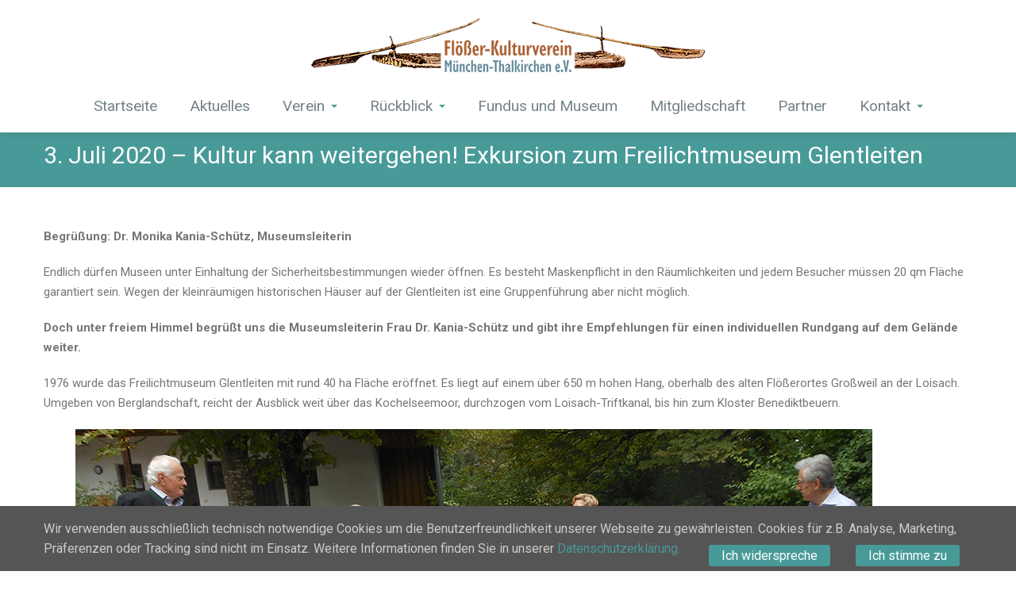

--- FILE ---
content_type: text/html; charset=UTF-8
request_url: https://www.floesser-kulturverein.de/3-juli-2020-kultur-kann-weitergehen-exkursion-zum-freilichtmuseum-glentleiten/
body_size: 45903
content:
<!DOCTYPE html PUBLIC "-//W3C//DTD XHTML 1.0 Strict//EN" "http://www.w3.org/TR/xhtml1/DTD/xhtml1-strict.dtd">
<html xmlns="http://www.w3.org/1999/xhtml" lang="de">
<head> 
	<meta http-equiv="X-UA-Compatible" content="IE=9">
    <meta name="viewport" content="width=device-width, initial-scale=1.0">  
    <meta http-equiv="Content-Type" content="text/html" charset="UTF-8" />
	<meta name="generator" content="WordPress 6.5.7"/>
		
		<link rel="stylesheet" href="https://www.floesser-kulturverein.de/wp/wp-content/themes/rambo/css/default.css" type="text/css" media="screen" />
		
			<link   rel="shortcut icon" href="https://www.floesser-kulturverein.de/wp/wp-content/themes/rambo/images/favicon.icon">
		<meta name='robots' content='index, follow, max-image-preview:large, max-snippet:-1, max-video-preview:-1' />

	<!-- This site is optimized with the Yoast SEO plugin v22.9 - https://yoast.com/wordpress/plugins/seo/ -->
	<title>3. Juli 2020 – Kultur kann weitergehen! Exkursion zum Freilichtmuseum Glentleiten - Flößer Kulturverein München-Thalkirchen e.V.</title>
	<link rel="canonical" href="https://www.floesser-kulturverein.de/3-juli-2020-kultur-kann-weitergehen-exkursion-zum-freilichtmuseum-glentleiten/" />
	<meta property="og:locale" content="de_DE" />
	<meta property="og:type" content="article" />
	<meta property="og:title" content="3. Juli 2020 – Kultur kann weitergehen! Exkursion zum Freilichtmuseum Glentleiten - Flößer Kulturverein München-Thalkirchen e.V." />
	<meta property="og:description" content="Begrüßung: Dr. Monika Kania-Schütz, Museumsleiterin&nbsp; Endlich dürfen Museen unter Einhaltung der Sicherheitsbestimmungen wieder öffnen. Es besteht Maskenpflicht in den Räumlichkeiten und jedem Besucher müssen 20 qm Fläche garantiert sein. Wegen der kleinräumigen historischen Häuser auf der Glentleiten ist eine Gruppenführung aber nicht möglich. &nbsp; Doch unter freiem Himmel begrüßt uns die Museumsleiterin Frau Dr. Kania-Schütz [&hellip;]" />
	<meta property="og:url" content="https://www.floesser-kulturverein.de/3-juli-2020-kultur-kann-weitergehen-exkursion-zum-freilichtmuseum-glentleiten/" />
	<meta property="og:site_name" content="Flößer Kulturverein München-Thalkirchen e.V." />
	<meta property="article:published_time" content="2020-11-18T09:02:16+00:00" />
	<meta property="article:modified_time" content="2021-03-12T11:34:20+00:00" />
	<meta property="og:image" content="https://www.floesser-kulturverein.de/wp/wp-content/uploads/2021/03/Glentleiten-DSCN1332-klein.jpg" />
	<meta name="author" content="Andi" />
	<meta name="twitter:card" content="summary_large_image" />
	<meta name="twitter:label1" content="Verfasst von" />
	<meta name="twitter:data1" content="Andi" />
	<meta name="twitter:label2" content="Geschätzte Lesezeit" />
	<meta name="twitter:data2" content="2 Minuten" />
	<script type="application/ld+json" class="yoast-schema-graph">{"@context":"https://schema.org","@graph":[{"@type":"Article","@id":"https://www.floesser-kulturverein.de/3-juli-2020-kultur-kann-weitergehen-exkursion-zum-freilichtmuseum-glentleiten/#article","isPartOf":{"@id":"https://www.floesser-kulturverein.de/3-juli-2020-kultur-kann-weitergehen-exkursion-zum-freilichtmuseum-glentleiten/"},"author":{"name":"Andi","@id":"https://www.floesser-kulturverein.de/#/schema/person/52d8313c24623407437edade4c54f536"},"headline":"3. Juli 2020 – Kultur kann weitergehen! Exkursion zum Freilichtmuseum Glentleiten","datePublished":"2020-11-18T09:02:16+00:00","dateModified":"2021-03-12T11:34:20+00:00","mainEntityOfPage":{"@id":"https://www.floesser-kulturverein.de/3-juli-2020-kultur-kann-weitergehen-exkursion-zum-freilichtmuseum-glentleiten/"},"wordCount":328,"publisher":{"@id":"https://www.floesser-kulturverein.de/#organization"},"image":{"@id":"https://www.floesser-kulturverein.de/3-juli-2020-kultur-kann-weitergehen-exkursion-zum-freilichtmuseum-glentleiten/#primaryimage"},"thumbnailUrl":"https://www.floesser-kulturverein.de/wp/wp-content/uploads/2021/03/Glentleiten-DSCN1332-klein.jpg","articleSection":["Chronik"],"inLanguage":"de"},{"@type":"WebPage","@id":"https://www.floesser-kulturverein.de/3-juli-2020-kultur-kann-weitergehen-exkursion-zum-freilichtmuseum-glentleiten/","url":"https://www.floesser-kulturverein.de/3-juli-2020-kultur-kann-weitergehen-exkursion-zum-freilichtmuseum-glentleiten/","name":"3. Juli 2020 – Kultur kann weitergehen! Exkursion zum Freilichtmuseum Glentleiten - Flößer Kulturverein München-Thalkirchen e.V.","isPartOf":{"@id":"https://www.floesser-kulturverein.de/#website"},"primaryImageOfPage":{"@id":"https://www.floesser-kulturverein.de/3-juli-2020-kultur-kann-weitergehen-exkursion-zum-freilichtmuseum-glentleiten/#primaryimage"},"image":{"@id":"https://www.floesser-kulturverein.de/3-juli-2020-kultur-kann-weitergehen-exkursion-zum-freilichtmuseum-glentleiten/#primaryimage"},"thumbnailUrl":"https://www.floesser-kulturverein.de/wp/wp-content/uploads/2021/03/Glentleiten-DSCN1332-klein.jpg","datePublished":"2020-11-18T09:02:16+00:00","dateModified":"2021-03-12T11:34:20+00:00","breadcrumb":{"@id":"https://www.floesser-kulturverein.de/3-juli-2020-kultur-kann-weitergehen-exkursion-zum-freilichtmuseum-glentleiten/#breadcrumb"},"inLanguage":"de","potentialAction":[{"@type":"ReadAction","target":["https://www.floesser-kulturverein.de/3-juli-2020-kultur-kann-weitergehen-exkursion-zum-freilichtmuseum-glentleiten/"]}]},{"@type":"ImageObject","inLanguage":"de","@id":"https://www.floesser-kulturverein.de/3-juli-2020-kultur-kann-weitergehen-exkursion-zum-freilichtmuseum-glentleiten/#primaryimage","url":"https://www.floesser-kulturverein.de/wp/wp-content/uploads/2021/03/Glentleiten-DSCN1332-klein.jpg","contentUrl":"https://www.floesser-kulturverein.de/wp/wp-content/uploads/2021/03/Glentleiten-DSCN1332-klein.jpg","width":1004,"height":529},{"@type":"BreadcrumbList","@id":"https://www.floesser-kulturverein.de/3-juli-2020-kultur-kann-weitergehen-exkursion-zum-freilichtmuseum-glentleiten/#breadcrumb","itemListElement":[{"@type":"ListItem","position":1,"name":"Startseite","item":"https://www.floesser-kulturverein.de/"},{"@type":"ListItem","position":2,"name":"3. Juli 2020 – Kultur kann weitergehen! Exkursion zum Freilichtmuseum Glentleiten"}]},{"@type":"WebSite","@id":"https://www.floesser-kulturverein.de/#website","url":"https://www.floesser-kulturverein.de/","name":"Flößer Kulturverein München-Thalkirchen e.V.","description":"","publisher":{"@id":"https://www.floesser-kulturverein.de/#organization"},"potentialAction":[{"@type":"SearchAction","target":{"@type":"EntryPoint","urlTemplate":"https://www.floesser-kulturverein.de/?s={search_term_string}"},"query-input":"required name=search_term_string"}],"inLanguage":"de"},{"@type":"Organization","@id":"https://www.floesser-kulturverein.de/#organization","name":"Flößer Kulturverein München-Thalkirchen e.V.","url":"https://www.floesser-kulturverein.de/","logo":{"@type":"ImageObject","inLanguage":"de","@id":"https://www.floesser-kulturverein.de/#/schema/logo/image/","url":"https://www.floesser-kulturverein.de/wp/wp-content/uploads/2020/06/Logo-500.png","contentUrl":"https://www.floesser-kulturverein.de/wp/wp-content/uploads/2020/06/Logo-500.png","width":500,"height":73,"caption":"Flößer Kulturverein München-Thalkirchen e.V."},"image":{"@id":"https://www.floesser-kulturverein.de/#/schema/logo/image/"}},{"@type":"Person","@id":"https://www.floesser-kulturverein.de/#/schema/person/52d8313c24623407437edade4c54f536","name":"Andi","image":{"@type":"ImageObject","inLanguage":"de","@id":"https://www.floesser-kulturverein.de/#/schema/person/image/","url":"https://secure.gravatar.com/avatar/39d55c6b4fc3ba6f660234dbe13f25d2?s=96&d=mm&r=g","contentUrl":"https://secure.gravatar.com/avatar/39d55c6b4fc3ba6f660234dbe13f25d2?s=96&d=mm&r=g","caption":"Andi"},"sameAs":["https://www.floesser-kulturverein.de/wp"],"url":"https://www.floesser-kulturverein.de/author/andi/"}]}</script>
	<!-- / Yoast SEO plugin. -->


<link rel='dns-prefetch' href='//fonts.googleapis.com' />
<link rel="alternate" type="application/rss+xml" title="Flößer Kulturverein München-Thalkirchen e.V. &raquo; Feed" href="https://www.floesser-kulturverein.de/feed/" />
<link rel="alternate" type="application/rss+xml" title="Flößer Kulturverein München-Thalkirchen e.V. &raquo; Kommentar-Feed" href="https://www.floesser-kulturverein.de/comments/feed/" />
<script type="text/javascript">
/* <![CDATA[ */
window._wpemojiSettings = {"baseUrl":"https:\/\/s.w.org\/images\/core\/emoji\/15.0.3\/72x72\/","ext":".png","svgUrl":"https:\/\/s.w.org\/images\/core\/emoji\/15.0.3\/svg\/","svgExt":".svg","source":{"concatemoji":"https:\/\/www.floesser-kulturverein.de\/wp\/wp-includes\/js\/wp-emoji-release.min.js?ver=6.5.7"}};
/*! This file is auto-generated */
!function(i,n){var o,s,e;function c(e){try{var t={supportTests:e,timestamp:(new Date).valueOf()};sessionStorage.setItem(o,JSON.stringify(t))}catch(e){}}function p(e,t,n){e.clearRect(0,0,e.canvas.width,e.canvas.height),e.fillText(t,0,0);var t=new Uint32Array(e.getImageData(0,0,e.canvas.width,e.canvas.height).data),r=(e.clearRect(0,0,e.canvas.width,e.canvas.height),e.fillText(n,0,0),new Uint32Array(e.getImageData(0,0,e.canvas.width,e.canvas.height).data));return t.every(function(e,t){return e===r[t]})}function u(e,t,n){switch(t){case"flag":return n(e,"\ud83c\udff3\ufe0f\u200d\u26a7\ufe0f","\ud83c\udff3\ufe0f\u200b\u26a7\ufe0f")?!1:!n(e,"\ud83c\uddfa\ud83c\uddf3","\ud83c\uddfa\u200b\ud83c\uddf3")&&!n(e,"\ud83c\udff4\udb40\udc67\udb40\udc62\udb40\udc65\udb40\udc6e\udb40\udc67\udb40\udc7f","\ud83c\udff4\u200b\udb40\udc67\u200b\udb40\udc62\u200b\udb40\udc65\u200b\udb40\udc6e\u200b\udb40\udc67\u200b\udb40\udc7f");case"emoji":return!n(e,"\ud83d\udc26\u200d\u2b1b","\ud83d\udc26\u200b\u2b1b")}return!1}function f(e,t,n){var r="undefined"!=typeof WorkerGlobalScope&&self instanceof WorkerGlobalScope?new OffscreenCanvas(300,150):i.createElement("canvas"),a=r.getContext("2d",{willReadFrequently:!0}),o=(a.textBaseline="top",a.font="600 32px Arial",{});return e.forEach(function(e){o[e]=t(a,e,n)}),o}function t(e){var t=i.createElement("script");t.src=e,t.defer=!0,i.head.appendChild(t)}"undefined"!=typeof Promise&&(o="wpEmojiSettingsSupports",s=["flag","emoji"],n.supports={everything:!0,everythingExceptFlag:!0},e=new Promise(function(e){i.addEventListener("DOMContentLoaded",e,{once:!0})}),new Promise(function(t){var n=function(){try{var e=JSON.parse(sessionStorage.getItem(o));if("object"==typeof e&&"number"==typeof e.timestamp&&(new Date).valueOf()<e.timestamp+604800&&"object"==typeof e.supportTests)return e.supportTests}catch(e){}return null}();if(!n){if("undefined"!=typeof Worker&&"undefined"!=typeof OffscreenCanvas&&"undefined"!=typeof URL&&URL.createObjectURL&&"undefined"!=typeof Blob)try{var e="postMessage("+f.toString()+"("+[JSON.stringify(s),u.toString(),p.toString()].join(",")+"));",r=new Blob([e],{type:"text/javascript"}),a=new Worker(URL.createObjectURL(r),{name:"wpTestEmojiSupports"});return void(a.onmessage=function(e){c(n=e.data),a.terminate(),t(n)})}catch(e){}c(n=f(s,u,p))}t(n)}).then(function(e){for(var t in e)n.supports[t]=e[t],n.supports.everything=n.supports.everything&&n.supports[t],"flag"!==t&&(n.supports.everythingExceptFlag=n.supports.everythingExceptFlag&&n.supports[t]);n.supports.everythingExceptFlag=n.supports.everythingExceptFlag&&!n.supports.flag,n.DOMReady=!1,n.readyCallback=function(){n.DOMReady=!0}}).then(function(){return e}).then(function(){var e;n.supports.everything||(n.readyCallback(),(e=n.source||{}).concatemoji?t(e.concatemoji):e.wpemoji&&e.twemoji&&(t(e.twemoji),t(e.wpemoji)))}))}((window,document),window._wpemojiSettings);
/* ]]> */
</script>
<style id='wp-emoji-styles-inline-css' type='text/css'>

	img.wp-smiley, img.emoji {
		display: inline !important;
		border: none !important;
		box-shadow: none !important;
		height: 1em !important;
		width: 1em !important;
		margin: 0 0.07em !important;
		vertical-align: -0.1em !important;
		background: none !important;
		padding: 0 !important;
	}
</style>
<link rel='stylesheet' id='wp-block-library-css' href='https://www.floesser-kulturverein.de/wp/wp-includes/css/dist/block-library/style.min.css?ver=6.5.7' type='text/css' media='all' />
<style id='classic-theme-styles-inline-css' type='text/css'>
/*! This file is auto-generated */
.wp-block-button__link{color:#fff;background-color:#32373c;border-radius:9999px;box-shadow:none;text-decoration:none;padding:calc(.667em + 2px) calc(1.333em + 2px);font-size:1.125em}.wp-block-file__button{background:#32373c;color:#fff;text-decoration:none}
</style>
<style id='global-styles-inline-css' type='text/css'>
body{--wp--preset--color--black: #000000;--wp--preset--color--cyan-bluish-gray: #abb8c3;--wp--preset--color--white: #ffffff;--wp--preset--color--pale-pink: #f78da7;--wp--preset--color--vivid-red: #cf2e2e;--wp--preset--color--luminous-vivid-orange: #ff6900;--wp--preset--color--luminous-vivid-amber: #fcb900;--wp--preset--color--light-green-cyan: #7bdcb5;--wp--preset--color--vivid-green-cyan: #00d084;--wp--preset--color--pale-cyan-blue: #8ed1fc;--wp--preset--color--vivid-cyan-blue: #0693e3;--wp--preset--color--vivid-purple: #9b51e0;--wp--preset--gradient--vivid-cyan-blue-to-vivid-purple: linear-gradient(135deg,rgba(6,147,227,1) 0%,rgb(155,81,224) 100%);--wp--preset--gradient--light-green-cyan-to-vivid-green-cyan: linear-gradient(135deg,rgb(122,220,180) 0%,rgb(0,208,130) 100%);--wp--preset--gradient--luminous-vivid-amber-to-luminous-vivid-orange: linear-gradient(135deg,rgba(252,185,0,1) 0%,rgba(255,105,0,1) 100%);--wp--preset--gradient--luminous-vivid-orange-to-vivid-red: linear-gradient(135deg,rgba(255,105,0,1) 0%,rgb(207,46,46) 100%);--wp--preset--gradient--very-light-gray-to-cyan-bluish-gray: linear-gradient(135deg,rgb(238,238,238) 0%,rgb(169,184,195) 100%);--wp--preset--gradient--cool-to-warm-spectrum: linear-gradient(135deg,rgb(74,234,220) 0%,rgb(151,120,209) 20%,rgb(207,42,186) 40%,rgb(238,44,130) 60%,rgb(251,105,98) 80%,rgb(254,248,76) 100%);--wp--preset--gradient--blush-light-purple: linear-gradient(135deg,rgb(255,206,236) 0%,rgb(152,150,240) 100%);--wp--preset--gradient--blush-bordeaux: linear-gradient(135deg,rgb(254,205,165) 0%,rgb(254,45,45) 50%,rgb(107,0,62) 100%);--wp--preset--gradient--luminous-dusk: linear-gradient(135deg,rgb(255,203,112) 0%,rgb(199,81,192) 50%,rgb(65,88,208) 100%);--wp--preset--gradient--pale-ocean: linear-gradient(135deg,rgb(255,245,203) 0%,rgb(182,227,212) 50%,rgb(51,167,181) 100%);--wp--preset--gradient--electric-grass: linear-gradient(135deg,rgb(202,248,128) 0%,rgb(113,206,126) 100%);--wp--preset--gradient--midnight: linear-gradient(135deg,rgb(2,3,129) 0%,rgb(40,116,252) 100%);--wp--preset--font-size--small: 13px;--wp--preset--font-size--medium: 20px;--wp--preset--font-size--large: 36px;--wp--preset--font-size--x-large: 42px;--wp--preset--spacing--20: 0.44rem;--wp--preset--spacing--30: 0.67rem;--wp--preset--spacing--40: 1rem;--wp--preset--spacing--50: 1.5rem;--wp--preset--spacing--60: 2.25rem;--wp--preset--spacing--70: 3.38rem;--wp--preset--spacing--80: 5.06rem;--wp--preset--shadow--natural: 6px 6px 9px rgba(0, 0, 0, 0.2);--wp--preset--shadow--deep: 12px 12px 50px rgba(0, 0, 0, 0.4);--wp--preset--shadow--sharp: 6px 6px 0px rgba(0, 0, 0, 0.2);--wp--preset--shadow--outlined: 6px 6px 0px -3px rgba(255, 255, 255, 1), 6px 6px rgba(0, 0, 0, 1);--wp--preset--shadow--crisp: 6px 6px 0px rgba(0, 0, 0, 1);}:where(.is-layout-flex){gap: 0.5em;}:where(.is-layout-grid){gap: 0.5em;}body .is-layout-flex{display: flex;}body .is-layout-flex{flex-wrap: wrap;align-items: center;}body .is-layout-flex > *{margin: 0;}body .is-layout-grid{display: grid;}body .is-layout-grid > *{margin: 0;}:where(.wp-block-columns.is-layout-flex){gap: 2em;}:where(.wp-block-columns.is-layout-grid){gap: 2em;}:where(.wp-block-post-template.is-layout-flex){gap: 1.25em;}:where(.wp-block-post-template.is-layout-grid){gap: 1.25em;}.has-black-color{color: var(--wp--preset--color--black) !important;}.has-cyan-bluish-gray-color{color: var(--wp--preset--color--cyan-bluish-gray) !important;}.has-white-color{color: var(--wp--preset--color--white) !important;}.has-pale-pink-color{color: var(--wp--preset--color--pale-pink) !important;}.has-vivid-red-color{color: var(--wp--preset--color--vivid-red) !important;}.has-luminous-vivid-orange-color{color: var(--wp--preset--color--luminous-vivid-orange) !important;}.has-luminous-vivid-amber-color{color: var(--wp--preset--color--luminous-vivid-amber) !important;}.has-light-green-cyan-color{color: var(--wp--preset--color--light-green-cyan) !important;}.has-vivid-green-cyan-color{color: var(--wp--preset--color--vivid-green-cyan) !important;}.has-pale-cyan-blue-color{color: var(--wp--preset--color--pale-cyan-blue) !important;}.has-vivid-cyan-blue-color{color: var(--wp--preset--color--vivid-cyan-blue) !important;}.has-vivid-purple-color{color: var(--wp--preset--color--vivid-purple) !important;}.has-black-background-color{background-color: var(--wp--preset--color--black) !important;}.has-cyan-bluish-gray-background-color{background-color: var(--wp--preset--color--cyan-bluish-gray) !important;}.has-white-background-color{background-color: var(--wp--preset--color--white) !important;}.has-pale-pink-background-color{background-color: var(--wp--preset--color--pale-pink) !important;}.has-vivid-red-background-color{background-color: var(--wp--preset--color--vivid-red) !important;}.has-luminous-vivid-orange-background-color{background-color: var(--wp--preset--color--luminous-vivid-orange) !important;}.has-luminous-vivid-amber-background-color{background-color: var(--wp--preset--color--luminous-vivid-amber) !important;}.has-light-green-cyan-background-color{background-color: var(--wp--preset--color--light-green-cyan) !important;}.has-vivid-green-cyan-background-color{background-color: var(--wp--preset--color--vivid-green-cyan) !important;}.has-pale-cyan-blue-background-color{background-color: var(--wp--preset--color--pale-cyan-blue) !important;}.has-vivid-cyan-blue-background-color{background-color: var(--wp--preset--color--vivid-cyan-blue) !important;}.has-vivid-purple-background-color{background-color: var(--wp--preset--color--vivid-purple) !important;}.has-black-border-color{border-color: var(--wp--preset--color--black) !important;}.has-cyan-bluish-gray-border-color{border-color: var(--wp--preset--color--cyan-bluish-gray) !important;}.has-white-border-color{border-color: var(--wp--preset--color--white) !important;}.has-pale-pink-border-color{border-color: var(--wp--preset--color--pale-pink) !important;}.has-vivid-red-border-color{border-color: var(--wp--preset--color--vivid-red) !important;}.has-luminous-vivid-orange-border-color{border-color: var(--wp--preset--color--luminous-vivid-orange) !important;}.has-luminous-vivid-amber-border-color{border-color: var(--wp--preset--color--luminous-vivid-amber) !important;}.has-light-green-cyan-border-color{border-color: var(--wp--preset--color--light-green-cyan) !important;}.has-vivid-green-cyan-border-color{border-color: var(--wp--preset--color--vivid-green-cyan) !important;}.has-pale-cyan-blue-border-color{border-color: var(--wp--preset--color--pale-cyan-blue) !important;}.has-vivid-cyan-blue-border-color{border-color: var(--wp--preset--color--vivid-cyan-blue) !important;}.has-vivid-purple-border-color{border-color: var(--wp--preset--color--vivid-purple) !important;}.has-vivid-cyan-blue-to-vivid-purple-gradient-background{background: var(--wp--preset--gradient--vivid-cyan-blue-to-vivid-purple) !important;}.has-light-green-cyan-to-vivid-green-cyan-gradient-background{background: var(--wp--preset--gradient--light-green-cyan-to-vivid-green-cyan) !important;}.has-luminous-vivid-amber-to-luminous-vivid-orange-gradient-background{background: var(--wp--preset--gradient--luminous-vivid-amber-to-luminous-vivid-orange) !important;}.has-luminous-vivid-orange-to-vivid-red-gradient-background{background: var(--wp--preset--gradient--luminous-vivid-orange-to-vivid-red) !important;}.has-very-light-gray-to-cyan-bluish-gray-gradient-background{background: var(--wp--preset--gradient--very-light-gray-to-cyan-bluish-gray) !important;}.has-cool-to-warm-spectrum-gradient-background{background: var(--wp--preset--gradient--cool-to-warm-spectrum) !important;}.has-blush-light-purple-gradient-background{background: var(--wp--preset--gradient--blush-light-purple) !important;}.has-blush-bordeaux-gradient-background{background: var(--wp--preset--gradient--blush-bordeaux) !important;}.has-luminous-dusk-gradient-background{background: var(--wp--preset--gradient--luminous-dusk) !important;}.has-pale-ocean-gradient-background{background: var(--wp--preset--gradient--pale-ocean) !important;}.has-electric-grass-gradient-background{background: var(--wp--preset--gradient--electric-grass) !important;}.has-midnight-gradient-background{background: var(--wp--preset--gradient--midnight) !important;}.has-small-font-size{font-size: var(--wp--preset--font-size--small) !important;}.has-medium-font-size{font-size: var(--wp--preset--font-size--medium) !important;}.has-large-font-size{font-size: var(--wp--preset--font-size--large) !important;}.has-x-large-font-size{font-size: var(--wp--preset--font-size--x-large) !important;}
.wp-block-navigation a:where(:not(.wp-element-button)){color: inherit;}
:where(.wp-block-post-template.is-layout-flex){gap: 1.25em;}:where(.wp-block-post-template.is-layout-grid){gap: 1.25em;}
:where(.wp-block-columns.is-layout-flex){gap: 2em;}:where(.wp-block-columns.is-layout-grid){gap: 2em;}
.wp-block-pullquote{font-size: 1.5em;line-height: 1.6;}
</style>
<link rel='stylesheet' id='contact-form-7-css' href='https://www.floesser-kulturverein.de/wp/wp-content/plugins/contact-form-7/includes/css/styles.css?ver=5.9.6' type='text/css' media='all' />
<link rel='stylesheet' id='parent-style-css' href='https://www.floesser-kulturverein.de/wp/wp-content/themes/rambo/style.css?ver=6.5.7' type='text/css' media='all' />
<link rel='stylesheet' id='child-theme-css-css' href='https://www.floesser-kulturverein.de/wp/wp-content/themes/rambo-child/style.css?ver=6.5.7' type='text/css' media='all' />
<link rel='stylesheet' id='rambo-style-css' href='https://www.floesser-kulturverein.de/wp/wp-content/themes/rambo-child/style.css?ver=6.5.7' type='text/css' media='all' />
<link rel='stylesheet' id='bootstrap-css' href='https://www.floesser-kulturverein.de/wp/wp-content/themes/rambo/css/bootstrap.css?ver=6.5.7' type='text/css' media='all' />
<link rel='stylesheet' id='default-css' href='https://www.floesser-kulturverein.de/wp/wp-content/themes/rambo/css/default.css?ver=6.5.7' type='text/css' media='all' />
<link rel='stylesheet' id='font-awesome-css' href='https://www.floesser-kulturverein.de/wp/wp-content/themes/rambo/css/font-awesome/css/font-awesome.css?ver=6.5.7' type='text/css' media='all' />
<link rel='stylesheet' id='element-css' href='https://www.floesser-kulturverein.de/wp/wp-content/themes/rambo/css/element.css?ver=6.5.7' type='text/css' media='all' />
<link rel='stylesheet' id='bootstrap-responsive-css' href='https://www.floesser-kulturverein.de/wp/wp-content/themes/rambo/css/bootstrap-responsive.css?ver=6.5.7' type='text/css' media='all' />
<link rel='stylesheet' id='docs-css' href='https://www.floesser-kulturverein.de/wp/wp-content/themes/rambo/css/docs.css?ver=6.5.7' type='text/css' media='all' />
<link rel='stylesheet' id='style-media-css' href='https://www.floesser-kulturverein.de/wp/wp-content/themes/rambo/css/style-media.css?ver=6.5.7' type='text/css' media='all' />
<link rel='stylesheet' id='rambo-fonts-css' href='//fonts.googleapis.com/css?family=Roboto%3A100%2C100i%2C300%2C300i%2C400%2C400i%2C500%2C500i%2C700%2C700i%2C900%2C900i%7CPhilosopher%3A400%2C400i%2C700%2C700i&#038;subset=latin%2Clatin-ext' type='text/css' media='all' />
<script type="text/javascript" src="https://www.floesser-kulturverein.de/wp/wp-includes/js/jquery/jquery.min.js?ver=3.7.1" id="jquery-core-js"></script>
<script type="text/javascript" src="https://www.floesser-kulturverein.de/wp/wp-includes/js/jquery/jquery-migrate.min.js?ver=3.4.1" id="jquery-migrate-js"></script>
<script type="text/javascript" src="https://www.floesser-kulturverein.de/wp/wp-content/themes/rambo-child/js/simpleCookie.js?ver=6.5.7" id="custom-js-js"></script>
<script type="text/javascript" src="https://www.floesser-kulturverein.de/wp/wp-content/themes/rambo/js/menu/bootstrap.min.js?ver=6.5.7" id="bootstrap-js"></script>
<script type="text/javascript" src="https://www.floesser-kulturverein.de/wp/wp-content/themes/rambo/js/menu/menu.js?ver=6.5.7" id="Bootstrap-transtiton-js"></script>
<link rel="https://api.w.org/" href="https://www.floesser-kulturverein.de/wp-json/" /><link rel="alternate" type="application/json" href="https://www.floesser-kulturverein.de/wp-json/wp/v2/posts/1445" /><link rel="EditURI" type="application/rsd+xml" title="RSD" href="https://www.floesser-kulturverein.de/wp/xmlrpc.php?rsd" />
<meta name="generator" content="WordPress 6.5.7" />
<link rel='shortlink' href='https://www.floesser-kulturverein.de/?p=1445' />
<link rel="alternate" type="application/json+oembed" href="https://www.floesser-kulturverein.de/wp-json/oembed/1.0/embed?url=https%3A%2F%2Fwww.floesser-kulturverein.de%2F3-juli-2020-kultur-kann-weitergehen-exkursion-zum-freilichtmuseum-glentleiten%2F" />
<link rel="alternate" type="text/xml+oembed" href="https://www.floesser-kulturverein.de/wp-json/oembed/1.0/embed?url=https%3A%2F%2Fwww.floesser-kulturverein.de%2F3-juli-2020-kultur-kann-weitergehen-exkursion-zum-freilichtmuseum-glentleiten%2F&#038;format=xml" />
<link rel="icon" href="https://www.floesser-kulturverein.de/wp/wp-content/uploads/2020/06/cropped-favicon-32x32.png" sizes="32x32" />
<link rel="icon" href="https://www.floesser-kulturverein.de/wp/wp-content/uploads/2020/06/cropped-favicon-192x192.png" sizes="192x192" />
<link rel="apple-touch-icon" href="https://www.floesser-kulturverein.de/wp/wp-content/uploads/2020/06/cropped-favicon-180x180.png" />
<meta name="msapplication-TileImage" content="https://www.floesser-kulturverein.de/wp/wp-content/uploads/2020/06/cropped-favicon-270x270.png" />
		<style type="text/css" id="wp-custom-css">
			.purchase_now_content .span8{
	width: 100%;
	text-align: center;
}
.wpcf7-form input[type="text"],input[type="tel"],.wpcf7-form input[type="email"] {
	height: 1em;
	border-radius: 0;
}
.wpcf7-form input[type="checkbox"]{
	margin: 0 0.5em 0.25em 0;
}
.cabe-form-col .wpcf7-list-item {
	margin: 0;
}
.fkv-btn {
	font-size: 1.2em;
	color: #ffffff;
	background-color: #489A98;
	padding: 0.5em 1em;
	margin: 1em 0.25em;
	white-space: nowrap;
	display: inline-block;
}
@media (min-width: 512px){
	.fkv-btn {
	padding: 0.75em 1.5em;
	margin: 0 1em;
}
}
@media (min-width: 768px){
	.cabe-form-row{
		display: flex;
	}
	.cabe-form-col {
		width: 50%;
	}
	.purchase_now_content h1{
	font-size: 1.5rem;
	}}
li.current_page_item:hover {
	background-color: #ffffff;
}
.home_service h2{
	color: #489A98;
font-weight: 400;
text-align: left;
font-size: 24px;
line-height: 24px;
}
.home_service p{
	text-align: left;
}
/*.sidebar {
	background-color: #C3D9D5
}*/
.widget_title h2 {
	border-bottom: 2px solid #ffffff !important;
	}
.sidebar_widget_title h2{
	font-size: 1rem;
	font-weight: 700;
	border-bottom: 2px solid #489A98 !important;
}
.footer_widget .widget_title h2{
	font-size: 1rem;
	font-weight: 700;
}
.hero-widgets-section {
	background-color: #C3D9D5;
}
.hero-widgets-section p, .hero-widgets-section p a, .footer_widget .textwidget {
	color: #ffffff;
}
.hero-unit-small {
	background-color: #489A98;
}

.dropdown-menu {
	text-align: left;
}
.nav.child .open .dropdown-menu {
border-top: 2px #489A98 solid !important;
border-bottom: 2px #489A98 solid !important;
}
.navbar .nav.child > li > a .caret {
	border-top: 4px solid #489A98;
}
.navbar .btn-navbar {
	display: inline-block;
	float: none;
}
.purchase_now_btn {
	padding: 1rem;
	float: right;
}

.slide-btn {
	margin-top: -1rem;
	float: right;
	padding: 8px 16px;
}
.slide-title {
	width: 100%;
	);
}
.slide-title span{
	background-color: rgba(33, 33, 33, 1);
}
.slider_con {
	top: 65%;
}
body {
	padding-top: 84px;
}
body >.navbar .brand {
	float: none;
	padding: 0;
	width: 75%;
margin: auto;
margin-top: -1rem;
}
.navbar-fixed-top .navbar-inner {
	text-align: right;
	padding: 0 0.5em;
	min-height: 84px;
}
.navbar .nav {
	display: inline-block;
	float: none;
	top: 1rem;
}
.navbar-fixed-top {
	position: fixed;
	margin: 0 !important;
}
.navbar .nav > li > a {
	font-size: 1rem;
	padding: 15px 10px;
}
a {
	color: #489A98;
}
.sidebar.child .sidebar_widget ul li a:hover {
	color: #489A98 !important
}
#category-posts-3-internal .cat-post-current .cat-post-title {
	font-weight: normal;
	text-transform:initial;
}
.pagination span.current, .pagination a:hover, .pagination a.active {
	background-color: #489A98;
}
.pagination a, .pagination .page-numbers {
	color: #489A98;
}
.home_service .widget-title, .home_service p {
	text-align: center;
}
	.purchase_main_content {
		padding: 0px 15px 15px;
	}
.purchase_now_content {
	text-align: center;
}
.purchase_now_content h1{
	font-size: 1rem;
	line-height: 20px;
}
	.purchase_now_btn {
		float: none;
		text-align: center;
	}
.featured_port_title h1{
	font-size: 2rem;
}
@media (min-width: 480px){
	.navbar-fixed-top .navbar-inner {
	text-align: center;
		padding: 1rem;
	}
	.navbar .btn-navbar {
	float: right;
}
	body >.navbar .brand {
		width: auto;
	margin-top: 0rem;
	}
body {
	padding-top: 114px;
}
}
@media (min-width: 768px){
	.home_service .widget-title, .home_service p {
	text-align: left;
}
	.purchase_now_content {
	text-align: left;
}
	.purchase_now_content h1{
	font-size: 1.5rem;
		line-height: 38px;
}
	.purchase_now_btn {
		float: right;
		text-align: right;
	}
	
	.featured_port_title h1{
	font-size: 2.4rem;
}
	
	.purchase_main_content {
		padding: 0px;
	}
}
@media (min-width: 980px){
	
	body {
	padding-top: 156px;
}
	.navbar .btn-navbar {
	display: none;
}
	
	
	.slider_con {
	top: 75%;
	}
	.slide-btn {
		margin-top: -1rem;
	}
}
@media (min-width: 1200px){
	.navbar .nav > li > a {
	font-size: 1.2rem;
	padding: 15px 20px;
}
	.slide-title {
	width: 75%;
	}
.slider_con {
	top: 80%;
	}
.slide-btn {
		margin-top: -1.5rem;
	}
.row-fluid.purchase_now_content .span8 {
	width: 100%;
	}
}		</style>
		</head>
<body class="post-template-default single single-post postid-1445 single-format-standard wp-custom-logo" >
	<!-- Cookie Banner Cabe 23.2.2021 -->
	<div id="cookie-banner-wrapper" class="cookie-banner-wrapper" clickable="no">
		<div class="container cookie-banner-message" clickable="no">
            Wir verwenden ausschließlich technisch notwendige Cookies um die Benutzerfreundlichkeit unserer Webseite zu gewährleisten. Cookies für z.B. Analyse, Marketing, Präferenzen oder Tracking sind  nicht im Einsatz. Weitere Informationen finden Sie in unserer <a href="https://www.floesser-kulturverein.de/datenschutzerklaerung/">Datenschutzerklärung.</a>
       </div>
		<div class="container cookie-banner-options-wrapper" clickable="no">
			<div  class="cookie-banner-deny-button" clickable="no">
		  		<a href="javascript:void()" onclick="console.log('accepted!');userClickDeny()">Ich widerspreche
    			</a>
	  		</div>
	  		<div  class="cookie-banner-accept-button" clickable="no">
		  		<a href="javascript:void()" onclick="console.log('accepted!');userClickAccept()">Ich stimme zu
    			</a>
	  		</div>
		</div>
	</div>
	<!-- Ende Cookie Banner -->
		<div class="navbar navbar-fixed-top">
            <div class="navbar-inner">
                <div class="container">
                  <a data-target=".navbar-responsive-collapse" data-toggle="collapse" class="btn btn-navbar child">
                    <span class="icon-bar"></span>
                    <span class="icon-bar"></span>
                    <span class="icon-bar"></span>
                  </a>
				  <!-------custom logo and custom test and defualt logo text-------->
                 
				<a href="https://www.floesser-kulturverein.de/" class="brand" rel="home"><img width="500" height="73" src="https://www.floesser-kulturverein.de/wp/wp-content/uploads/2020/06/Logo-500.png" class="custom-logo" alt="Flößer Kulturverein München-Thalkirchen e.V." decoding="async" srcset="https://www.floesser-kulturverein.de/wp/wp-content/uploads/2020/06/Logo-500.png 500w, https://www.floesser-kulturverein.de/wp/wp-content/uploads/2020/06/Logo-500-300x44.png 300w" sizes="(max-width: 500px) 100vw, 500px" /></a>				  </a>
				  <!------ end of logo -------->
                  <div class="nav-collapse collapse navbar-responsive-collapse ">
				  <ul id="menu-hauptmenue" class="nav child"><li id="menu-item-1124" class="menu-item menu-item-type-custom menu-item-object-custom menu-item-home menu-item-1124"><a class="dropdown-toggle"  href="https://www.floesser-kulturverein.de/">Startseite</a></li>
<li id="menu-item-256" class="menu-item menu-item-type-post_type menu-item-object-page menu-item-256"><a class="dropdown-toggle"  href="https://www.floesser-kulturverein.de/aktuelles/">Aktuelles</a></li>
<li id="menu-item-299" class="menu-item menu-item-type-custom menu-item-object-custom menu-item-has-children menu-item-299 dropdown"><a class="dropdown-toggle"  href="#">Verein<b class="caret"></b></a>
<ul class="dropdown-menu">
	<li id="menu-item-288" class="menu-item menu-item-type-post_type menu-item-object-page menu-item-288"><a class="dropdown-toggle"  href="https://www.floesser-kulturverein.de/ueber-uns/">Über uns</a></li>
	<li id="menu-item-287" class="menu-item menu-item-type-post_type menu-item-object-page menu-item-287"><a class="dropdown-toggle"  href="https://www.floesser-kulturverein.de/vorstand/">Vorstand</a></li>
	<li id="menu-item-285" class="menu-item menu-item-type-post_type menu-item-object-page menu-item-285"><a class="dropdown-toggle"  href="https://www.floesser-kulturverein.de/umfrage-2/">Flößerei heute</a></li>
</ul>
</li>
<li id="menu-item-1816" class="menu-item menu-item-type-custom menu-item-object-custom menu-item-has-children menu-item-1816 dropdown"><a class="dropdown-toggle"  href="#">Rückblick<b class="caret"></b></a>
<ul class="dropdown-menu">
	<li id="menu-item-1813" class="menu-item menu-item-type-post_type menu-item-object-page menu-item-1813"><a class="dropdown-toggle"  href="https://www.floesser-kulturverein.de/chronik/">Chronik</a></li>
	<li id="menu-item-1821" class="menu-item menu-item-type-post_type menu-item-object-page menu-item-1821"><a class="dropdown-toggle"  href="https://www.floesser-kulturverein.de/ausstellungen/">Ausstellungen</a></li>
</ul>
</li>
<li id="menu-item-1531" class="menu-item menu-item-type-post_type menu-item-object-page menu-item-1531"><a class="dropdown-toggle"  href="https://www.floesser-kulturverein.de/fundus-und-museum/">Fundus und Museum</a></li>
<li id="menu-item-121" class="menu-item menu-item-type-post_type menu-item-object-page menu-item-121"><a class="dropdown-toggle"  href="https://www.floesser-kulturverein.de/mitgliedschaft/">Mitgliedschaft</a></li>
<li id="menu-item-291" class="menu-item menu-item-type-post_type menu-item-object-page menu-item-291"><a class="dropdown-toggle"  href="https://www.floesser-kulturverein.de/partner/">Partner</a></li>
<li id="menu-item-294" class="menu-item menu-item-type-custom menu-item-object-custom menu-item-has-children menu-item-294 dropdown"><a class="dropdown-toggle"  href="#">Kontakt<b class="caret"></b></a>
<ul class="dropdown-menu">
	<li id="menu-item-2010" class="menu-item menu-item-type-post_type menu-item-object-page menu-item-2010"><a class="dropdown-toggle"  href="https://www.floesser-kulturverein.de/presseanfragen/">Presseanfragen</a></li>
	<li id="menu-item-2009" class="menu-item menu-item-type-post_type menu-item-object-page menu-item-2009"><a class="dropdown-toggle"  href="https://www.floesser-kulturverein.de/anfragen/">Allgemeine Anfragen</a></li>
</ul>
</li>
</ul>                    
                  </div><!-- /.nav-collapse -->
                </div>
            </div><!-- /navbar-inner -->
        </div><!-- Header Strip -->
<div class="hero-unit-small">
	<div class="container">
		<div class="row-fluid about_space">
			<div class="span12">
				<h2 class="page_head">3. Juli 2020 – Kultur kann weitergehen! Exkursion zum Freilichtmuseum Glentleiten</h2>
			</div>
		</div>
	</div>
</div>
<!-- /Header Strip --><!-- Container -->
<div class="container">
	<!-- Blog Section Content -->
	<div class="row-fluid">
		<!-- Blog Single Page -->
		<div class="span12 Blog_main">
			<div class="blog_single_post" id="post-1445" class="post-1445 post type-post status-publish format-standard hentry category-chronik">
									<!---->
			<!--<h2><a href="https://www.floesser-kulturverein.de/3-juli-2020-kultur-kann-weitergehen-exkursion-zum-freilichtmuseum-glentleiten/">3. Juli 2020 – Kultur kann weitergehen! Exkursion zum Freilichtmuseum Glentleiten</a></h2>
			<div class="blog_section2_comment">
			<a href="https://www.floesser-kulturverein.de/3-juli-2020-kultur-kann-weitergehen-exkursion-zum-freilichtmuseum-glentleiten/"><i class="fa fa-calendar icon-spacing"></i>Nov. 18,2020</a>
			<a class="post-comment" href="https://www.floesser-kulturverein.de/3-juli-2020-kultur-kann-weitergehen-exkursion-zum-freilichtmuseum-glentleiten/"><i class="fa fa-comments icon-spacing"></i><span>Kommentare deaktiviert<span class="screen-reader-text"> für 3. Juli 2020 – Kultur kann weitergehen! Exkursion zum Freilichtmuseum Glentleiten</span></span></a>
			<a href="https://www.floesser-kulturverein.de/author/andi/"><i class="fa fa-user icon-spacing"></i> By&nbsp;Andi</a>
			</div>-->
			
<p><strong>Begrüßung: Dr. Monika Kania-Schütz, Museumsleiterin&nbsp;</strong></p>



<p>Endlich dürfen Museen unter Einhaltung der Sicherheitsbestimmungen wieder öffnen. Es besteht Maskenpflicht in den Räumlichkeiten und jedem Besucher müssen 20 qm Fläche garantiert sein. Wegen der kleinräumigen historischen Häuser auf der Glentleiten ist eine Gruppenführung aber nicht möglich. &nbsp;</p>



<span id="more-1445"></span>



<p><strong>Doch unter freiem Himmel begrüßt uns die Museumsleiterin Frau Dr. Kania-Schütz und gibt ihre Empfehlungen für einen individuellen Rundgang auf dem Gelände weiter.</strong></p>



<p>1976 wurde das Freilichtmuseum Glentleiten mit rund 40 ha Fläche eröffnet. Es liegt auf einem über 650 m hohen Hang, oberhalb des alten Flößerortes Großweil an der Loisach. Umgeben von Berglandschaft, reicht der Ausblick weit über das Kochelseemoor, durchzogen vom Loisach-Triftkanal, bis hin zum Kloster Benediktbeuern.</p>



<figure class="wp-block-image size-large"><img fetchpriority="high" decoding="async" width="1004" height="529" src="https://www.floesser-kulturverein.de/wp/wp-content/uploads/2021/03/Glentleiten-DSCN1332-klein.jpg" alt="" class="wp-image-1903" srcset="https://www.floesser-kulturverein.de/wp/wp-content/uploads/2021/03/Glentleiten-DSCN1332-klein.jpg 1004w, https://www.floesser-kulturverein.de/wp/wp-content/uploads/2021/03/Glentleiten-DSCN1332-klein-300x158.jpg 300w, https://www.floesser-kulturverein.de/wp/wp-content/uploads/2021/03/Glentleiten-DSCN1332-klein-768x405.jpg 768w" sizes="(max-width: 1004px) 100vw, 1004px" /><figcaption>Foto: Klaus Grobholz</figcaption></figure>



<p>Über 60 historische Gebäude aus verschiedenen oberbayerischen 0rten sind auf der Glentleiten originalgetreu wiedererrichtet. Ein Spaziergang über das Gelände mit den Bauernhöfen, Werkstätten, Mühlen ermöglicht tiefe Einblicke in den früheren Alltag der Menschen und ihr ländliches Gewerbe.</p>



<p>Die Wetzsteinmacherei, unten am Hang im Mühlendorf, zeigt wie aus hartem Kalkstein die Wetzsteine zum Schärfen der Sensen und Sicheln geschliffen wurden. Seit dem 16. Jahrhundert ist in Unterammergau und Ohlstadt dieses Gewerbe nachweisbar. Wetzsteine wurden auf Flößen als Exportartikel bis hinunter zur Donau geliefert.</p>



<p>Die Kalkfuhren der Flößer nach München sind bereits 1327 erwähnt. Der Kalkofen in der Glentleiten,&nbsp; oben am Hang, ist ein originalgetreuer Nachbau eines Ofens, der heute noch in Lenggries steht. Aus dem gebrannten Kalk konnte Mörtel hergestellt werden oder er wurde zum Anstreichen der Wände verwendet.</p>



<p>Im Ausgangsbereich findet in der Zollinger Halle die kostenlose Sonderausstellung „UTOPI landwirtschaft“ statt, Träume und Albträume – agrarische Utopien gestern und heute.</p>



<p>Vor der Zollinger Halle lassen wir im Freien, um 16 Uhr, die Exkursion auf der Glentleiten mit einer Verabschiedung durch den Vorsitzenden Klaus Menk ausklingen.</p>
			</div>
			<!--         Comments are closed		-->
		</div>
		<!--<div class="span4 sidebar child">	
			       <div class="sidebar_widget widget widget_block" ><p>
<a href="https://www.isarfloss-angermeier.de/" target="_blank"><strong>Michael Angermeier</strong></a>
<br>
Nach Bau des Sylvensteinspeichers einziger Floßmeisterbetrieb auf Isar .
Flößervorfahren reichen vier Generationen zurück.
Mitglied des Flößer-Kulturvereins München-Thalkirchen e.V.
</p>
<p><a href="http://www.flossfahren.de" target="_blank">
<strong>Franz Seitner </strong></a><br>
Floßmeisterbetrieb in Wolfratshausen, Ortsteil Weidach, Floßlände an der Loisach.
Nachkommen der alteingesessenen Flößerfamilie Seitner, die noch bis Wien flößten. 
Mitglied im Flößer-Kulturverein München-Thalkirchen e.V
<p>
<a href="https://flossfahrt.de" target="_blank"><strong>Josef Seitner</strong></a><br>
Flößereibetrieb Seitner seit 1860 nachweislich in Familienbesitz. Stammhaus mit Anwesen, Werkstatt und Lände direkt an der Loisach, Wolfratshausen-Weidach, Schlederleiten.
Vorfahren kämpften beim Bau des Kraftwerks Mühltal um Durchfahrtspassage für Flöße und sicherten damit Fortbestand des Flößereigewerbes. 
Mitglied im Flößer-Kulturverein München-Thalkirchen e.V.
</p>
</p></div></div>
-->
	</div>
</div>
<!-- Widgets Section -->
<div class="hero-widgets-section">
	<div class="container">
		<div class="row">
			<div class="span4 footer_widget widget widget_text"><div class="widget_title"><h2>Flößer-Kulturverein München-Thalkirchen e.V.</h2></div>			<div class="textwidget"><p>Amerstorfferstraße 21<br />
81549 München</p>
<p><a class="customize-unpreviewable" href="https://www.floesser-kulturverein.de/">www.floesser-kulturverein.de</a><br />
<a href="mailto:info@floesser-kulturverein.de">info@floesser-kulturverein.de</a></p>
<p>Tel.: 0162 &#8211; 33 705 33</p>
</div>
		</div><div class="span4 footer_widget widget widget_media_image"><div class="widget_title"><h2>Kulturerbe Passagierfloßfahrten</h2></div><img width="300" height="276" src="https://www.floesser-kulturverein.de/wp/wp-content/uploads/2021/08/Logo_IKE_Passagierflossfahrten-unterzeile-neu-2-300x276.png" class="image wp-image-2158  attachment-medium size-medium" alt="" style="max-width: 100%; height: auto;" title="Kulturerbe Passagierfloßfahrten" decoding="async" srcset="https://www.floesser-kulturverein.de/wp/wp-content/uploads/2021/08/Logo_IKE_Passagierflossfahrten-unterzeile-neu-2-300x276.png 300w, https://www.floesser-kulturverein.de/wp/wp-content/uploads/2021/08/Logo_IKE_Passagierflossfahrten-unterzeile-neu-2.png 720w" sizes="(max-width: 300px) 100vw, 300px" /></div><div class="span4 footer_widget widget widget_media_image"><div class="widget_title"><h2>Deutsches Kulturerbe</h2></div><img width="300" height="85" src="https://www.floesser-kulturverein.de/wp/wp-content/uploads/2020/06/Logo-IMK-Deutschland-300x85.jpg" class="image wp-image-1151  attachment-medium size-medium" alt="" style="max-width: 100%; height: auto;" decoding="async" srcset="https://www.floesser-kulturverein.de/wp/wp-content/uploads/2020/06/Logo-IMK-Deutschland-300x85.jpg 300w, https://www.floesser-kulturverein.de/wp/wp-content/uploads/2020/06/Logo-IMK-Deutschland.jpg 709w" sizes="(max-width: 300px) 100vw, 300px" /></div>		</div>
	</div>
</div>
<!-- /Widgets Section -->

<!-- Footer Section -->
<div class="footer-section">
	<div class="container">
		<div class="row text-center">
			<!-- <div class="span8"> -->
									<p><p style="font-size: 1.3rem;"><a href="impressum">Impressum</a>   
<a href="datenschutzerklaerung">Datenschutzerklärung</a></p>
<img src="https://www.floesser-kulturverein.de/wp/wp-content/uploads/2020/05/Logo-mit-Randbereich-1.png"/><br />
<p>Copyright &copy 2021 Flößer-Kulturverein München-Thalkirchen e.V.  / Wordpress Theme RAMBO</p></p>
							<!-- </div> -->

		</div>
	</div>
</div>
<!-- Footer Section-->

<script type="text/javascript" src="https://www.floesser-kulturverein.de/wp/wp-content/plugins/contact-form-7/includes/swv/js/index.js?ver=5.9.6" id="swv-js"></script>
<script type="text/javascript" id="contact-form-7-js-extra">
/* <![CDATA[ */
var wpcf7 = {"api":{"root":"https:\/\/www.floesser-kulturverein.de\/wp-json\/","namespace":"contact-form-7\/v1"}};
/* ]]> */
</script>
<script type="text/javascript" src="https://www.floesser-kulturverein.de/wp/wp-content/plugins/contact-form-7/includes/js/index.js?ver=5.9.6" id="contact-form-7-js"></script>
<script type="text/javascript" src="https://www.floesser-kulturverein.de/wp/wp-includes/js/comment-reply.min.js?ver=6.5.7" id="comment-reply-js" async="async" data-wp-strategy="async"></script>
</body>
</html>

--- FILE ---
content_type: text/css
request_url: https://www.floesser-kulturverein.de/wp/wp-content/themes/rambo-child/style.css?ver=6.5.7
body_size: 6638
content:
/*
Theme Name: Rambo Child
Description: child theme for "Flößer Kulturverein München-Thalkirchen e.V."
Author: Andrea Eisgruber
Author URI: https://www.cabe-webdesign.de.de
Template: rambo
Version: 1.0
Tags:
*/
/*Füge deinen Code unter dieser Zeile ein. Nutze ggf. !important, um Styles aus dem Haupttheme zu überschreiben.*/
.banner_img {
	width:100%;
}
.navbar .nav > .active > a, .navbar .nav > .active > a:hover, .navbar .nav > .active > a:focus, .navbar .nav li.dropdown.open > .dropdown-toggle, .navbar .nav li.dropdown.active > .dropdown-toggle, .navbar .nav li.dropdown.open.active > .dropdown-toggle, .navbar .btn-navbar.child:hover, .navbar .btn-navbar.child:focus, .navbar .btn-navbar.child:active, .navbar .btn-navbar.child.active, .navbar .btn-navbar.child.disabled, .navbar .btn-navbar.child[disabled], .dropup, .slide-btn, a.featured_port_projects_btn, .purchase_main_content, .purchase_now_btn, .Search_btn, .Search_btn, .search-btn, .read_more, .sign_up, .newsletter_btn, a.aboutus_readmore, a.blog_section_readmore, a.blog_section2_readmore, .more-link, .comment_btn, #comment_btn, .button_red, .shortcode_btn, .portfolio_showcase .portfolio_showcase_icons a, .portfolio_tabs li.active > a, .pagination ul li a.active, .pagination > ul > li > a:hover, #panel-admin p a.onclick_default, #wp-calendar caption, .onclick_default, .callout_now_btn, .wpcf7-submit, .post-password-form input[type="submit"] {
	background-color: #489A98 !important;
}
/*Background Colors*/
.navbar .nav.child > li > a:focus,
.navbar .nav.child > li > a:hover, 
.features_tabs > .active > a, 
.features_tabs  > .active > a:hover, 
.features_tabs  > .active > a:focus, 
.portfolio_tabs li a:hover , .portfolio_tabs li.active, .flex_btn { background-color: #489A98 !important; }

.navbar .nav.child > .active > a, 
.navbar .nav.child > .active > a:hover,
.navbar .nav.child > .active > a:focus, 
.navbar .nav.child li.dropdown.open > .dropdown-toggle,
.navbar .nav.child li.dropdown.active > .dropdown-toggle,
.navbar .nav.child li.dropdown.open.active > .dropdown-toggle, .navbar .btn-navbar.child:hover, .navbar .btn-navbar.child:focus,
.navbar .btn-navbar.child:active, .navbar .btn-navbar.child.active, .navbar .btn-navbar.child.disabled, .navbar .btn-navbar.child[disabled], 
.dropup, .slide-btn, a.featured_port_projects_btn, .purchase_main_content, .purchase_now_btn, 
.Search_btn, .Search_btn, .search-btn, .read_more, .sign_up, .newsletter_btn, a.aboutus_readmore, a.blog_section_readmore, 
a.blog_section2_readmore, .more-link, .comment_btn, #comment_btn, .button_red, .shortcode_btn,
.portfolio_showcase .portfolio_showcase_icons a, .portfolio_tabs li.active > a, .pagination ul li a.active, 
.pagination > ul > li > a:hover, #panel-admin p a.onclick_default, #wp-calendar caption, .onclick_default, 
.callout_now_btn, .wpcf7-submit, .post-password-form input[type="submit"] { background-color: #489A98 !important; }

.navbar .btn-navbar.child {
    background-color: #489A98;
    background-image: -moz-linear-gradient(top, #489A98, #489A98);
	background-image: -webkit-gradient(linear, 0 0, 0 100%, from(#489A98), to(#489A98));
	background-image: -webkit-linear-gradient(top, #489A98, #489A98);
	background-image: -o-linear-gradient(top, #489A98, #489A98);
	background-image: linear-gradient(to bottom, #489A98, #489A98);
}
.short_tabs > .active > a, .short_tabs > .active > a:hover, .short_tabs > .active > a:focus {
	background-color: #489A98 !important;
	background-image: -moz-linear-gradient(top, #489A98, #489A98) !important;
	background-image: -webkit-gradient(linear, 0 0, 0 100%, from(#489A98), to(#489A98)) !important;
	background-image: -webkit-linear-gradient(top, #489A98, #489A98) !important;
	background-image: -o-linear-gradient(top, #489A98, #489A98)!important;
	background-image: linear-gradient(to bottom, #489A983, #489A98) !important; 
}

/*Text Colors
a, .logo-title, .home_service_btn:hover, .purchase_now_content .purchase_now_btn:hover, .team_section h4 a, .reply a, .leave_comment_section label span, .latest_news_comment a:hover, .sidebar_widget .usefull_link a:hover, .para_tooltip a, .para_tooltip a:hover, p.text_error, .shortcode_coloumn label span, a.continue_readmore, .testimonial_author span, .pagination ul > li > a, .pagination ul > li > span, .pager li > a, .pager li > span, .widget_archive ul li a i, .widget_categories ul li a i, .sidebar_widget ul li a i, .sidebar_link a:hover, .sidebar_link a.active, .top-header-widget li > a:hover, .top-header-widget li > a:focus */
.purchase_now_btn:hover{ 
	color: #489A98 !important; 
}
.blog_section2_comment a:hover, .sidebar_widget ul li a, .sidebar_widget ul li a:hover { color: #489A98 !important; }

/*Border Colors*/
.dropdown-submenu > a:after, .dropdown-submenu:hover > a:after { border-left-color: #489A98; }
.open .dropdown-menu { border-top:2px #489A98 solid !important; border-bottom:2px #489A98 solid !important; }
.navbar .nav > li > a .caret { border-top: 4px solid #489A98; }

.head_title h3, .team_head_title h3, .latest_news_title h3, .blog_single_post_head_title h3,
.typography_head_title h3, .shortcode_head_title h3, .service_head_title h3, .porfolio_detail_title h3, .widget_title h2, 
.sidebar_widget_title h2, .grid_head_title h3 { border-bottom: 2px solid #489A98; }

.blog_single_post  blockquote, .blog_section2 blockquote, .span6 blockquote, .typography_coloumn blockquote { border-left: 5px solid #489A98; } 
.portfolio_caption:hover { border-top: 5px solid  #489A98; }

.blog_section2 {
	border-bottom-width: 4px;
}
/* Cookie Banner */
.cookie-banner-wrapper{
    bottom:0;
    position: fixed;
	display: none;
    padding: 1rem 0rem;
    color: #ccc;
	font-size: 1rem;
	width: 100%;
    z-index: 20000;
    background-color: #555555;
}
.cookie-banner-wrapper.visible {
  display: block;
}
.cookie-banner-options-wrapper {
	display: flex;
	justify-content: flex-end;
}
.cookie-banner-accept-button, .cookie-banner-deny-button {
	margin: -1rem 1rem;
}
.cookie-banner-accept-button a, .cookie-banner-deny-button a{
	border-radius: 0.2rem;
	padding: 0.25rem 1rem;
	font-size: 1rem;
    color: #fff;
    background: #489A98;
}
/*a.cookie-banner-accept-button:active {
    background: #00a99d;
}*/
/* sidebar sponsoring */
.sidebar-display-sponsor {
	display: flex;
	flex-direction: column;
	justify-content: center;
	align-items: center;
}
@media (min-width: 768px) {
	.sidebar-display-sponsor {
	flex-direction: row;
}
}
.sidebar-display-sponsor .widget {
	margin: 2rem 2rem;
}
.sidebar-display-sponsor .widget .widget-title{
	text-align: center;
}
.sidebar-display-sponsor-header {
	padding: 2rem 0 0 0;
}
.sidebar-display-sponsor-header p{
	font-family: 'Roboto';
	font-weight: 400;
	color: #555555;
	margin: 0 0 20px;
	line-height: normal;
	font-size: 1.5rem;
	text-align: center;
}

--- FILE ---
content_type: text/javascript
request_url: https://www.floesser-kulturverein.de/wp/wp-content/themes/rambo-child/js/simpleCookie.js?ver=6.5.7
body_size: 4474
content:
var TRACKING_STATUS = {
    embedded: false,
    selectedIds: [],
    userWill: null
};

function showBanner() {
    jQuery(".cookie-banner-wrapper").addClass("visible");
}

function hideBanner() {
    jQuery(".cookie-banner-wrapper").removeClass("visible");
}

function userClickAccept() {
    userWillChangedTo('allow');
}

function userClickDeny() {
    // do nothing
}

function setConsentStatusCookie(value) {
    setCookie('cookie-consent-status', value);
}

function setCookie(name, value, days) {
    var expires = '';
    if (days) {
        var date = new Date();
        date.setTime(date.getTime() + days * 24 * 60 * 60 * 1000);
        expires = '; expires=' + date.toUTCString();
    }
    document.cookie = name + '=' + (value || '') + expires + '; path=/';
}
function userWillRegistration(to,preventPopover){
	
}
function userWillChangedTo(to, preventPopover) {
    var from = TRACKING_STATUS.userWill;
    TRACKING_STATUS.userWill = to;
    //console.log('userWillChanged from ' + from + ' to ' + to);
    if // there was no userWill before, tracking allowed
        ((from == null && to == 'allow') || (from == null && to == 'ignore') ||(from == 'ignore' && to == 'allow') ) {
        setConsentStatusCookie(to);
        hideBanner();
    } else if // there was no userWill before, tracking refused
        (from == null && to == 'refuse') {
        setConsentStatusCookie('refuse');
        hideBanner();
    } else if // tracking was allowed, tracking refused 
        (from == 'allow' && to == 'refuse') {
        setConsentStatusCookie('refuse');
        hideBanner();
        // tracking-cookies are to delete
    } else if // tracking was refused, tracking allowed 
        (from == 'refuse' && to == 'allow') {
        setConsentStatusCookie('allow');
        //setPrivacyDisplay ('allow');
        hideBanner();
    } else if (to !== null) {
        hideBanner();
    } else {
        if (!preventPopover) {
            showBanner();
        } else {
            hideBanner();
        }
    }
}

function getCookie(check_name) {
    try {
        // first we'll split this cookie up into name/value pairs
        // note: document.cookie only returns name=value, not the other components
        var a_all_cookies = document.cookie.split(';'),
            a_temp_cookie = '',
            cookie_name = '',
            cookie_value = '',
            b_cookie_found = false;

        for (i = 0; i < a_all_cookies.length; i++) {
            // now we'll split apart each name=value pair
            a_temp_cookie = a_all_cookies[i].split('=');

            // and trim left/right whitespace while we're at it
            cookie_name = a_temp_cookie[0].replace(/^\s+|\s+$/g, '');

            // if the extracted name matches passed check_name
            if (cookie_name == check_name) {
                b_cookie_found = true;
                // we need to handle case where cookie has no value but exists (no = sign, that is):
                if (a_temp_cookie.length > 1) {
                    cookie_value = unescape(a_temp_cookie[1].replace(/^\s+|\s+$/g, ''));
                }
                // note that in cases where cookie is initialized but no value, null is returned
                return cookie_value;
                break;
            }
            a_temp_cookie = null;
            cookie_name = '';
        }
        if (!b_cookie_found) {
            return null;
        }
    } catch (err) {
        return null;
    }
}

function checkConsentStatus(nonPopoverSites) {
    var pathElements = window.location.pathname.split('/');
    var currentPath = pathElements[pathElements.length - 1];
    var preventPopover = nonPopoverSites.indexOf(currentPath) !== -1;
    // if currentPath is in the array nonPopoverSites, then preventPopover is true
    var ygaConsentStatusCookie = getCookie('cookie-consent-status');

    if // cookie-consent-status exists and equal allow or ignore
        ((ygaConsentStatusCookie == 'allow') || (ygaConsentStatusCookie == 'ignore')) {
        userWillChangedTo(ygaConsentStatusCookie, preventPopover);
    } else {
        if // cookie-consent-status exists and equal refuse
            (ygaConsentStatusCookie == 'refuse') {
            userWillChangedTo('refuse', preventPopover);
        } else { // cookie-consent-status does not exist
            userWillChangedTo(null, preventPopover);
        }
	}
	eventListener(preventPopover);
}
function eventListener(p){
	jQuery("div:not([clickable='no'])").click(function(){
		userWillChangedTo('ignore',p);
	});
}

jQuery(document).ready(function () {

    // Hier Dein JavaScript einfügen
    checkConsentStatus([]);

});
